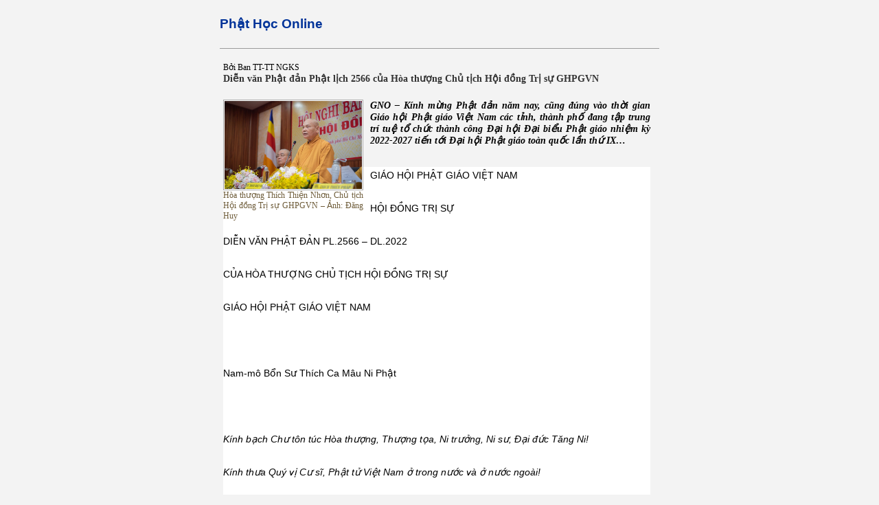

--- FILE ---
content_type: text/html; charset=utf-8
request_url: http://phathoc.net/PrintView.aspx?Language=vi&ID=33C609
body_size: 14706
content:
<!DOCTYPE html PUBLIC "-//W3C//DTD XHTML 1.0 Transitional//EN" "http://www.w3.org/TR/xhtml1/DTD/xhtml1-transitional.dtd">
<html xmlns="http://www.w3.org/1999/xhtml" >
<head id="Head1"><title>
Phật Học - Chùa Long Hưng - Diễn văn Phật đản Phật lịch 2566 của Hòa thượng Chủ tịch Hội đồng Trị sự GHPGVN
</title><link href="Styles/content.css" rel="stylesheet" type="text/css" /><link href="Styles/template.css" rel="stylesheet" type="text/css" /><meta name="Description" content="GNO – Kính mừng Phật đản năm nay, cũng đúng vào thời gian Giáo hội Phật giáo Việt Nam các tỉnh, thành phố đang tập trung trí tuệ tổ chức thành công Đại hội Đại biểu Phật giáo nhiệm kỳ 2022-2027 tiến tới Đại hội Phật giáo toàn quốc lần thứ IX…" /></head>
<body style="background-image:none;">
<form method="post" action="/PrintView.aspx?Language=vi&ID=33C609" id="form1">
<div class="aspNetHidden">

</div>
<div>
<TABLE id="Table1" cellSpacing="0" cellPadding="0" width="640" align="center" border="0">
<TR> <!-- BANNER -->
<TD align="left" style="BORDER-BOTTOM: thin groove" height="70" valign="middle">
<span style="FONT-WEIGHT: bold; FONT-SIZE: 14pt; COLOR: #003399; FONT-FAMILY: Arial, Tahoma">
<span id="Mllabel1">Phật Học Online</span></span>
</TD>
</TR>
<tr>
<td><br>
<div style="MARGIN-RIGHT: 5px">
<div id="divctcHeadline"><SPAN class="ctcHeadlineAbove">Bởi Ban TT-TT NGKS</SPAN><br />
<SPAN class="ctcHeadline" style="font-size: 14px;" id="ZoomContentHeadline">Diễn văn Phật đản Phật lịch 2566 của Hòa thượng Chủ tịch Hội đồng Trị sự GHPGVN</SPAN>
</div>
<div id="ContentOutter1b"><div id="ContentOutter2b"><div id="ContentOutter3b">
<P><TABLE cellSpacing="0" cellPadding="0" border="0" align="left" class="ctcPictureTable"><TR><TD><IMG class="ctcPicture" src="/userimages/2022/05/05/46/ht-thien-nhon-8915.jpg"></IMG></TD></TR><TR><TD><FONT class="ctcPictureNote">Hòa thượng Thích Thiện Nhơn, Chủ tịch Hội đồng Trị sự GHPGVN – Ảnh: Đăng Huy</FONT></TD></TR></TABLE><SPAN class="ctcSummary" style="font-size: 14px;" id="ZoomContentSummary"><div style="box-sizing: border-box;"><strong style="box-sizing: border-box;"><em style="box-sizing: border-box;">GNO – Kính mừng Phật đản năm nay, cũng đúng vào thời gian Giáo hội Phật giáo Việt Nam các tỉnh, thành phố đang tập trung trí tuệ tổ chức thành công Đại hội Đại biểu Phật giáo nhiệm kỳ 2022-2027 tiến tới Đại hội Phật giáo toàn quốc lần thứ IX…</em></strong> <div><strong style="box-sizing: border-box;"><em style="box-sizing: border-box;"><br></em></strong></div></div><div style="box-sizing: border-box;"><div style="box-sizing: border-box; font-family: Verdana, Geneva, sans-serif; font-size: 14px; background-color: rgb(255, 255, 255);"><h4 style="box-sizing: border-box; font-family: &quot;Open Sans&quot;, arial, sans-serif; font-weight: 400; margin: 4px 0px 14px; font-size: 19px; line-height: 29px;"></h4></div><div style="box-sizing: border-box; font-family: Verdana, Geneva, sans-serif; font-size: 14px; background-color: rgb(255, 255, 255);"><div style="box-sizing: border-box;"></div></div></div></SPAN>
</P>
<P><div class="ctcBody" style="font-size: 14px;" id="ZoomContentBody"><div style="box-sizing: border-box; font-family: Verdana, Geneva, sans-serif; font-size: 14px; background-color: rgb(255, 255, 255);"><p style="box-sizing: border-box; margin-top: 0px; line-height: 24px; overflow-wrap: break-word; margin-bottom: 24px;">GIÁO HỘI PHẬT GIÁO VIỆT NAM</p><p style="box-sizing: border-box; margin-top: 0px; line-height: 24px; overflow-wrap: break-word; margin-bottom: 24px;">HỘI ĐỒNG TRỊ SỰ</p><p style="box-sizing: border-box; margin-top: 0px; line-height: 24px; overflow-wrap: break-word; margin-bottom: 24px;">DIỄN VĂN PHẬT ĐẢN PL.2566 – DL.2022</p><p style="box-sizing: border-box; margin-top: 0px; line-height: 24px; overflow-wrap: break-word; margin-bottom: 24px;">CỦA HÒA THƯỢNG CHỦ TỊCH HỘI ĐỒNG TRỊ SỰ</p><p style="box-sizing: border-box; margin-top: 0px; line-height: 24px; overflow-wrap: break-word; margin-bottom: 24px;">GIÁO HỘI PHẬT GIÁO VIỆT NAM</p><p style="box-sizing: border-box; margin-top: 0px; line-height: 24px; overflow-wrap: break-word; margin-bottom: 24px;">&nbsp;</p><p style="box-sizing: border-box; margin-top: 0px; line-height: 24px; overflow-wrap: break-word; margin-bottom: 24px;">Nam-mô Bổn Sư Thích Ca Mâu Ni Phật</p><p style="box-sizing: border-box; margin-top: 0px; line-height: 24px; overflow-wrap: break-word; margin-bottom: 24px;">&nbsp;</p><p style="box-sizing: border-box; margin-top: 0px; line-height: 24px; overflow-wrap: break-word; margin-bottom: 24px;"><em style="box-sizing: border-box;">Kính bạch Chư tôn túc Hòa thượng, Thượng tọa, Ni trưởng, Ni sư, Đại đức Tăng Ni!</em></p><p style="box-sizing: border-box; margin-top: 0px; line-height: 24px; overflow-wrap: break-word; margin-bottom: 24px;"><em style="box-sizing: border-box;">Kính thưa Quý vị Cư sĩ, Phật tử Việt Nam ở trong nước và ở nước ngoài!</em></p><p style="box-sizing: border-box; margin-top: 0px; line-height: 24px; overflow-wrap: break-word; margin-bottom: 24px;">Kính thưa quý liệt vị!</p><p style="box-sizing: border-box; margin-top: 0px; line-height: 24px; overflow-wrap: break-word; margin-bottom: 24px;">Ngược dòng thời gian cách đây 2646 năm, vào ngày trăng tròn tỏ rạng của tháng Vesak thiêng liêng, Đức Phật Thích Ca Mâu Ni đản sinh tại vườn Lâm Tỳ Ni thuộc xứ Ấn Độ cổ đại, nay là Nepal. Đức Phật đản sinh đã trở thành một sự kiện hy hữu của toàn nhân loại. Ngài là “Một chúng sinh duy nhất, một con người phi thường xuất hiện trên thế gian này, vì lợi ích cho số đông, vì hạnh phúc cho số đông, vì lòng bi mẫn, vì sự tốt đẹp, vì lợi ích và hạnh phúc cho chư thiên và loài người”. Trải qua quá trình tu tập chứng nghiệm tâm linh, cũng vào thời khắc trăng tròn Vesak tại Bồ Đề Đạo Tràng Ấn Độ, Ngài đã giác ngộ thành Phật. Trong công cuộc hoằng pháp và độ sinh, Ngài đã để lại cho nhân loại một kho tàng hệ thống tư tưởng giáo lý vô giá về trí tuệ, lòng từ bi, tinh thần bất bạo động, con đường giải thoát khổ đau, hòa hợp và phát triển thông qua giáo lý Bát Chánh Đạo, là bản thể của trung đạo và ba môn vô lậu học Giới Định Tuệ, là con đường độc nhất đưa chúng sinh đến chứng quả Niết bàn và thành Phật.</p><p style="box-sizing: border-box; margin-top: 0px; line-height: 24px; overflow-wrap: break-word; margin-bottom: 24px;">Ngày nay, Đại lễ Phật đản – Vesak đã trở thành lễ hội tôn giáo vì hòa bình của Liên hợp quốc, là đại lễ thiêng liêng của hàng triệu tín đồ trên toàn thế giới. Trong bối cảnh nhân loại đã trải qua hơn 2 năm dịch bệnh Covid-19, cùng với sự đe dọa của biến đổi khí hậu, xung đột và chiến tranh đã cướp đi sinh mạng của hàng triệu con người, thì Phật đản là thời gian để Liên hợp quốc phát đi thông điệp của Đức Phật về hòa bình, lòng khoan dung, về thế giới không chiến tranh mà thay vào đó là tình thương, lòng bi mẫn, phụng sự con người và chúng sinh. Tổng Thư ký Liên hợp quốc đã khẳng định rằng: “Giáo lý của Đức Phật là thông điệp vượt thời gian về sự đoàn kết và phụng sự tha nhân ngày càng trở nên quan trọng hơn bao giờ hết. Nhân ngày Phật đản – Vesak, chúng ta hãy cùng nhau tôn vinh trí tuệ của Đức Phật bằng cách hành động vì người khác trên tinh thần từ bi và hòa hợp, cũng như đổi mới cam kết của chúng ta nhằm xây dựng một thế giới hòa bình”.</p><p style="box-sizing: border-box; margin-top: 0px; line-height: 24px; overflow-wrap: break-word; margin-bottom: 24px;">Kính thưa quý liệt vị!</p><p style="box-sizing: border-box; margin-top: 0px; line-height: 24px; overflow-wrap: break-word; margin-bottom: 24px;">Mỗi độ hoa sen nở rộ khắp các miền quê trên đất nước Việt Nam thân yêu của chúng ta, cũng là thời gian Tăng Ni và Phật tử Việt Nam lại hân hoan cùng với Phật giáo đồ trên thế giới đón mừng ngày khánh đản của Đức Bổn Sư Thích Ca Mâu Ni. Năm Phật lịch 2566, Phật đản năm nay trở về trong niềm vui chung của nhân dân cả nước, trước tình hình dịch bệnh Covid-19 được kiểm soát. Cuộc sống trở lại bình thường, kinh tế xã hội đang trên đà hồi phục phát triển nhanh và bền vững, đời sống văn hóa, sinh hoạt tâm linh mang lại sự phấn khởi, tươi vui cho tất cả mọi người như Kinh Pháp Cú có dạy:</p><p style="box-sizing: border-box; margin-top: 0px; line-height: 24px; overflow-wrap: break-word; margin-bottom: 24px;"><em style="box-sizing: border-box;">Vui thay Chư Phật ra đời</em></p><p style="box-sizing: border-box; margin-top: 0px; line-height: 24px; overflow-wrap: break-word; margin-bottom: 24px;"><em style="box-sizing: border-box;">vui thay giáo Pháp khắp nơi hoằng truyền</em></p><p style="box-sizing: border-box; margin-top: 0px; line-height: 24px; overflow-wrap: break-word; margin-bottom: 24px;"><em style="box-sizing: border-box;">vui thay Tăng chúng đoàn viên</em></p><p style="box-sizing: border-box; margin-top: 0px; line-height: 24px; overflow-wrap: break-word; margin-bottom: 24px;"><em style="box-sizing: border-box;">vui thay bốn chúng kết duyên tu hành</em></p><p style="box-sizing: border-box; margin-top: 0px; line-height: 24px; overflow-wrap: break-word; margin-bottom: 24px;">Kính mừng Phật đản năm nay, cũng đúng vào thời gian Giáo hội Phật giáo Việt Nam các tỉnh, thành phố đang tập trung trí tuệ tổ chức thành công Đại hội Đại biểu Phật giáo nhiệm kỳ 2022 – 2027 tiến tới Đại hội Phật giáo toàn quốc lần thứ IX sẽ được tổ chức vào tháng 11-2022 tại Thủ đô Hà Nội. Để mọi Phật sự được thành tựu, mỗi Tăng Ni cần khắc ghi và thực hành lời dạy của Đức Phật về giáo lý&nbsp;<em style="box-sizing: border-box;">Tứ nhiếp pháp</em>: “Bố thí, là bằng tâm thanh tịnh nhằm giúp đỡ những người có hoàn cảnh khó khăn sau đại dịch Covid-19. Ái ngữ là dùng lời từ hòa hướng dẫn mọi người an trú vào pháp thiện. Lợi hành là làm lợi ích cho mọi người và xã hội. Đồng sự là hòa hợp dấn thân phục vụ để khuyến hóa mọi người phát tâm tu tập theo thiện pháp, hướng đến Nhất thiết trí – thành Phật”. Đây chính là con đường dẫn đến sự thành công của mọi công tác Phật sự. Đó cũng chính là con đường để giữ gìn sự đoàn kết nhất trí trong Giáo hội. Đồng thời là điều kiện quan trọng quyết định sự thanh tịnh, hòa hợp và thành công của Đại hội trên tinh thần Kỷ cương Trách nhiệm Đoàn kết và Phát triển.</p><p style="box-sizing: border-box; margin-top: 0px; line-height: 24px; overflow-wrap: break-word; margin-bottom: 24px;">Trong niềm hoan hỷ vô biên, kính chúc Chư tôn đức Tăng Ni, Quý Cư sĩ, và đồng bào Phật tử Việt Nam ở trong nước và ở nước ngoài một mùa Phật đản an lạc, vô lượng cát tường, thành tựu viên mãn các Phật sự lợi đạo ích đời, trong tinh thần xương minh Đạo Pháp, phụng sự chúng sinh là thiết thực cúng dường Đức Phật nhân ngày Đại lễ Phật đản – Vesak năm nay.</p><p style="box-sizing: border-box; margin-top: 0px; line-height: 24px; overflow-wrap: break-word; margin-bottom: 24px;">Nam-mô Bổn Sư Thích Ca Mâu Ni Phật tác đại chứng minh!</p></div><p style="box-sizing: border-box; margin-top: 0px; font-family: Verdana, Geneva, sans-serif; font-size: 14px; line-height: 24px; overflow-wrap: break-word; margin-bottom: 24px; background-color: rgb(255, 255, 255);"><br></p></div>
</P>
<P class="ctcSource"><div style="box-sizing: border-box; font-family: Verdana, Geneva, sans-serif; font-size: 14px; background-color: rgb(255, 255, 255);"><strong style="box-sizing: border-box;">BÁO GIÁC NGỘ</strong></div><div style="box-sizing: border-box; font-family: Verdana, Geneva, sans-serif; font-size: 14px; background-color: rgb(255, 255, 255);"></div><div style="box-sizing: border-box; font-family: Verdana, Geneva, sans-serif; font-size: 14px; background-color: rgb(255, 255, 255);"><strong style="box-sizing: border-box;">—–oo0oo—–</strong> </div></P>
<div id="ContentFooter">
</div>
</div></div></div>
<script language="javascript" type="text/javascript"> var text=document.getElementById("ZoomContentBody").style.fontSize; var Zoom=(text.replace("px","")==8)?12:text.replace("px",""); function TextZoom(Step) { if(Zoom>30 || Zoom<8) Zoom=12; if(Step==1) Zoom++; else Zoom--;var headline=document.getElementById("ZoomContentHeadline"); if (headline!=null) headline.style.fontSize=Zoom+"px";var summary = document.getElementById("ZoomContentSummary"); if (summary!=null) summary.style.fontSize=Zoom+"px";var oppion = document.getElementById("ZoomContentOpinion"); if (oppion!=null) oppion.style.fontSize=Zoom+"px";document.getElementById("ZoomContentBody").style.fontSize=Zoom+"px";  }</script>
</div>
</td>
</tr>
<tr>
<TD style="FONT-SIZE: 8pt; FONT-FAMILY: Arial">
<hr>
©&nbsp;2008
<span id="lblCopyright">-2026</span>
&nbsp;<span id="Mllabel2">Phật Học Online</span> | <a href="/">Homepage</a>
</TD>
</tr>
</TABLE>    
</div>
<div class="aspNetHidden">
<input type="hidden" name="__VIEWSTATEGENERATOR" id="__VIEWSTATEGENERATOR" value="B321568E" />
</div><input type="hidden" name="__VIEWSTATE" id="__VIEWSTATE" value="/wEPDwUKMTk5NzU2NTc0NA9kFgICAw9kFgICBQ8PFgIeBFRleHQFBS0yMDI2ZGRkVU/R13Z2x18c3OtzrE9FNv0zPcngFPycfXx/YB0nmSM=" /></form>
</body>
</html>

--- FILE ---
content_type: text/css
request_url: http://phathoc.net/Styles/content.css
body_size: 16716
content:
H1
{
    margin-bottom: 1px;
    color: #004a8f;
}

p 
{
   margin-top: 0px;
   padding:0px;
}

.ctcHeadline
{
    font-weight: bold;
    color: #333333;
    float: left;
    width: 100%;
}
.ctsSummaryContent
{
    
}
.ctcSummary
{
    font-weight: bold;
    color: #000000;
    text-align: justify;
    width: 100%;
    text-align: justify;
    font-size: 13px;
}
.ctcBody
{
	color:#000000;
	text-align: justify;
	width: 100%;
	
}
.ctcSource
{
    font-weight: bold;
    text-align: right;
    clear:both;
    margin-right:10px;
}
.ctcTagLine {
	FONT-SIZE: 9pt; FONT-STYLE: italic; TEXT-ALIGN: right; 
}
.ctcPictureTable
{
	border: 0;
	width: 200px;
	margin-right: 10px;
	margin-bottom: 5px;
}
.ctcPicture
{
	border: 0;
	width: 200px;
	border: solid 1px #aaaaaa;
    padding: 1px 1px 1px 1px;
    background-color:#ffffff;
}
.ctcPage
{
    text-align: right;
    font-family: tahoma;
}
.ctcPage a
{
    color: #333333;
    font-weight: bold;
}
.ctcPage a:hover
{
    color: #650101;
    font-weight: bold;
}
.ctcPictureNote 
{
	color: #6d5b38; 
}
#ctFontSize
{
    float: right;
    width: 120px;
    color: #676767;
    
    text-align: right;
    font-weight: normal;
    margin-top: 5px;
}
.ctDateTime
{
    font-size: 8pt;
    color: #676767;
}
.divHeadline
{
    color: #676767;
    font-weight: bold;
    height: 32px;
    line-height: 16px;
    margin-bottom: 0;
    overflow: hidden;
}
.divHeadline a, .divHeadline a:visited
{
    font-weight: bold;
    color: #333333;
    margin-bottom: 0px;
}
.divHeadline a:hover
{
    font-weight: bold;
    color: #800101;
    margin-bottom: 0px;
}
.divHeadline:hover
{
	color: #800101;
}
.ctsHeadlineList
{
    width: 98%;
    margin: 10px 5px 5px 10px;
}
.ctsHeadlineList ul
{
    list-style-type: none;
}
.ctsNextHeadlines
{
    font-weight: bold;
    color: #650101;
    width: 98%;
    margin: 10px 5px 10px 5px;
}

.ctsSummary
{
    color: #30302f;    
}
.ctsSummary .smr
{
    height: 130px;
    line-height: 16px;
    overflow: hidden;
}
.ctsSummaryCellLeft
{
    float: left;
    margin-bottom: 20px;
    text-align: justify;
    width:305px;
    margin-right:15px;
}
.ctsSummaryCellRight
{
    float: left;
    margin-bottom: 20px;
    text-align: justify;
     width:305px;
}
.ctMore
{
	float:right;	
	border: 0px;	
	margin-top: 2px;
	margin-right: 10px;
}

.ctsSummaryCellLeft .ctsPictureOutter
{
    float: left;
    width: 100px;
    padding: 2px;
    background-color: #ffffff;
    margin-right: 10px;
    margin-top: 1px;
    margin-bottom: 1px;
    border: 1px solid #DEDBDB;   
}
.ctsSummaryCellRight .ctsPictureOutter
{
    float: right;
    width: 100px;
    padding: 2px;
    background-color: #ffffff;
    margin-left: 10px;
    margin-top: 1px;
    margin-bottom: 1px;
    border: 1px solid #DEDBDB;
}
.ctsSummaryCellLeft .ctbPicture-bookOutter
{
    float: left;    
    margin-right:5px; 
}
.ctsSummaryCellRight .ctbPicture-bookOutter
{
    float: right;
    margin-left:5px;
}

.ctsPicture
{
    float: left;
    width: 100px;
    height: 75px;
    overflow: hidden;
    text-align: center;
    background-color: #fcfcfc;
}

.ctsPicture img
{
	height: 75px;	
	border: 0;
}

.ctsHealineList {
  font: bold 12px arial,verdana,tahoma;
  color: #554C00;
  width:100%;
  float:left;
}

.ctsHealineList ul li
{
  font: bold 12px arial,verdana,tahoma;
  color: #554C00;
  margin-top: 1px;
  float:left;
  width:100%;
}

.ctsHealineList ul li a{
  color: #554C00;
  float:left;
  width:100%;
  text-decoration:none;
}

.ctsHealineList ul li a:hover
{
  color: #EFC502;
  text-decoration:none;
}

.ctrHeadline
{
    margin-bottom: 5px;
}

.ctrHeadline a{
	FONT-WEIGHT: bold; COLOR:#554C00; margin-bottom:5px;
}
.ctrHeadline a:hover
{
	color: #EFC502;
}

.ctrPictureOutter
{
	float: left;
	width: 165px;
	border: solid 1px #f0c326;
    padding: 1px 1px 1px 1px;
    background-color:#ffffff;    
}

.ctrPicture
{
	float: left;
	width: 165px;
	overflow: hidden; 
    text-align:center;  
    background-color:#fcfceb;
}

.ctrPicture img
{
	height: 124px;	
	border: 0;
}

.ctrSummary
{
	color: #30302f;
}

.ctrSummaryCell {
    width:159px;
    float:left;
    background-color:#fff7c9;
    vertical-align:middle;
    padding: 5px;
    overflow:hidden;
}


.ctrlHeadline a {
	FONT-WEIGHT: normal; COLOR:#554C00; margin-bottom:0px;
}
.ctrlHeadline a:hover
{
	color: #EFC502;
}

.ctrlPictureOutter
{
	float: left;
	width: 56px;
	border: solid 1px #f0c326;
    padding: 1px 1px 1px 1px;
    background-color:#ffffff;
    margin-right: 5px;
    margin-top: 1px;
	margin-bottom: 1px;
}

.ctrlPicture
{
	float: left;
	width: 56px;
	height: 42px;
	overflow: hidden; 
    text-align:center;
    background-color:#fcfceb;
}

.ctrlPicture img
{
	height: 42px;	
	border: 0;
}

.ctrlSummaryCell {
    margin-top:1px;
    width:159px;
    float:left;
    background-color:#f4f4e1;
    padding: 5px;
    vertical-align:middle;
}


.ctpSummary
{
	font-weight: bold;
	color: #325544;
	text-align: center;
	padding-left: 3px;
}

.cthHeadline
{
	width:100%;
	float:left;
	margin-top:5px;
	margin-bottom:5px;
	 
}

.cthHeadline a
{
	font-weight: bold;
	color: #554C00;
	 
	text-decoration: none;
}

.cthHeadline a:hover
{
	font-weight: bold;
	color: #EFC502;
	 
	text-decoration: none;
}

.cthSummaryCell {
    margin-bottom:15px;
    width:100%;
    float:left;
}

.cthSummary 
{
    color:#30302f;
	width:100%;
	float:left;
}

.cthPictureOutter
{
	float:left;
	width: 276px;
	border: solid 1px #f0c326;
    padding: 1px 1px 1px 1px;
}

.cthPicture
{
	width: 276px;
	height: 207px;
    float:left;
    text-align:center;
    overflow:hidden;
}

.cthPicture img
{
	border: 0;
	height: 207px;
}

.ctlHeadline, .ctlHeadline:link, .ctlHeadline:visited, .ctlHeadline:active
{
    color: #696969;
    font-size: 12px;
    font-weight: normal;
    text-decoration: none;
}

.ctlHealine:hover{
  color: #333333;
  text-decoration:none;
}

.ctlFooter
{
    color: #660000;
    vertical-align: middle;
    line-height: 19px;
    text-decoration: none;
    font-size: 11px;
}
.ctlFooter a:link, .ctlFooter a:visited, .ctlFooter a:active
{
    color: #333333;
    text-decoration: none;
}

.ctlFooter a:hover
{
	text-decoration:none;
	color: #660000;
}

.ctbPictureOutter
{
	float: right;
	width: 100px;
	border: solid 1px #f0c326;
    padding: 1px 1px 1px 1px;
    background-color:#ffffff;
    margin-left: 5px;
    margin-top: 1px;
	margin-bottom: 1px;
}

.ctbPicture
{
	float: right;
	width: 100px;
	height: 75px;
	overflow: hidden; 
    text-align:center;
    background-color:#fcfceb;
}

.ctbPicture img
{
	height: 75px;	
	border: 0;
}

.ctbPicture-book img
{
    margin-left: 1px;
    margin-top: 6px;
}
.ctbPicture-book
{
    background-position: left top;
    background-image: url('/Home/images/Bg-Sach.png');
    background-repeat: no-repeat;
    height:140px;
    width:110px;
    overflow:hidden;
}

.ctbHeadline, .ctbHeadline:link, .ctbHeadline:active, .ctbHeadline:visited
{	
	color: #554C00;
	line-height: 22px;
    font: normal 9pt Tahoma, Arial, sans-serif;
}

.ctbHeadline:hover
{
	color: #EFC502;
}

.ctbSummary
{
	font-weight: normal;
	color: #ffffff;
    text-decoration: none;
}

.ctbSummary:link, .ctbSummary:active, .ctbSummary:visited
{
	font-weight: normal;
	color: #ffffff;
    text-decoration: none;
}

.ctbSummary:hover
{
	color: #ffffff;
	text-decoration: none;
}


.ctbBriefPicture /*Brieft Show For Contents*/
{
   	float: left;
	border: solid 1px #aaaaaa; /*#FE9901;*/
    padding: 1px 1px 1px 1px;

}
.ctbContentBriefColTable
{
	
}
.ctbContentBriefColCell
{
	padding: 2px 0px 0px 0px;
	vertical-align:middle;
	width: 100%;
	margin-top: 3px;
}

.ctlbCell
{
    width: 300px;
    vertical-align:middle;
}

.ctlbPictureOutter
{
	float: left;
	width: 80px;
	border: solid 1px #f0c326;
    padding: 1px 1px 1px 1px;
    background-color:#ffffff;
    margin-right: 5px;
    margin-top: 0px;
	margin-bottom: 0px;
	overflow: hidden; 
}

.ctlbPicture
{
	float: right;
	height: 60px;
	overflow: hidden; 
    text-align:center;
    background-color:#fcfceb;
}

.ctlbPicture img
{
	height: 60px;	
	border: 0;
}


.ctlbHeadline, .ctlbHeadline:link, .ctlbHeadline:active, .ctlbHeadline:visited
{	
	color: #554C00;
	line-height: 22px;
    vertical-align:middle;
}

.ctlbHeadline:hover
{
	color: #EFC502;
}

.ctlbContentBriefColCell
{
	padding: 0px 0px 5px 0px;
	vertical-align:middle;
}


.Download, .Download:link, .Download:visited
{
	color: #004a8f;
	text-decoration: none;
}

.Download:hover
{
	color: #004a8f;
	text-decoration: underline;
}

.hpHeadSummary
{
	padding: 0px 0px 0px 0px;
}
.hpContentBriefRow
{
	background-color:#e9f3fa;
	border: solid 1px #5eaedc; /*#008cdc;*/
	padding: 5px 5px 5px 5px;
}

.LastedNewsTable
{
	margin-top: 0px;
	background-color: #ffffff;
}

.LastedNewsHeader,.LastedNewsHeader A
{
	font-weight:bold;
	color:#333333;
}

.LastedNewsSeperator
{
	height:5;
	background-image: url(/home/images/hozdot.gif);
}
.LastedNewsCell
{
	padding-right: 0px;
	padding-left: 0px;
	padding-bottom: 0px;
	padding-top: 5px;
}
.LastedNewsItem, .LastedNewsItem A
{
	font-size: 9pt;
	color: #333333; /*#3264b4;*/
	
}

.LastedNewsItem A:Hover
{
	text-decoration: underline;
}

.LastedNewsDate
{
	font-size: 8pt;
	color: #333333; /*#3264b4;*/
	font-weight:bold;
	padding-right: 0px;
	padding-left: 0px;
	padding-bottom: 0px;
	padding-top: 5px;
}
.MemberHeader
{
	  background-color: #f2f3fb; /*#b4d5f5*/
}

.MainTable
{
	padding: 0px 0px 5px 0px;
}


.HomeTable
{
	border-right: darkgray 2px dotted;
}
.ctbHeadlineIntro
{
	color: #e4494b;
	font-weight: bold;
	font-size: 12pt;
	margin-left: 5px;
}
.About
{
	color: #063386;
	font-weight: bold;
	line-height: 22px;
}

#divctcHeadline
{
    color: #000000;
    float: left;
    margin: 5px;
    width:98%;
}

#divctcSummary {
	FONT-WEIGHT: normal; COLOR: #000000; text-align: justify; width: 100%; text-align:justify; 
}
#divctcBody
{
	color: #000000;
	text-align: justify;
	width: 100%;
	
}
#divctcDateTime
{
    color: #666666;
    width: 200px;
    float: left;
    font-weight: normal;
    margin-top: 5px;
    font-size: 11px;
}


#ContentOutter1
{
    position:relative;
    top:0;
    left: 0;
    padding-top: 10px;	
    float:left;
    width:100%;
    /*
    width: 629px;
    height: 350px;
    z-index:16;
    overflow:hidden;
    */
}

#ContentOutter2
{
    position:relative;
    top: 0;
    left: 0;
    float: left;
    width:100%;
    /*
    width: 629px;
    height: 367px;
    z-index:16;
    overflow:scroll;
    */
}

#ContentOutter3
{
    position:relative;
    top: 0;
    left: 0;
    padding-left:0;
    float:left;
    width:100%;
}
#ContentOutter3 hr
{
    clear:both;
    border:0px;
    width:100%;
}

#ContentOutter1b
{
    position:relative;
    top: 0;
    left: 0;
    float:left;
    width:98%;
    margin:5px;
    /*
    width: 629px; 
    height: 330px;
    z-index:16;
    overflow:hidden;
    */
}

#ContentOutter2b
{
    position:relative;
    top: 0;
    left: 0;
    float: left;
    width:100%;
    /*
    width: 629px; 
    height: 347px;
    z-index:16;
    overflow:scroll;
    */
}

#ContentOutter3b
{
    position:relative;
    top: 0;
    left: 0;
    padding-left:0;
    float:left;
    width:100%;
    text-align:justify;
    /*
    width: 599px;
    height: auto;
    min-height:327px;
    z-index:16;
    overflow: hidden;
    */
}

#ContentOutter1Search
{
    position: relative;
    top: 10px;
    left: 0;
    float:left;
    width:100%;
    /*
    width: 629px; 
    height: 330px;
    z-index:16;
    overflow:hidden;
    */
}

#ContentOutter2Search
{
    position:relative;
    top: 0;
    left: 0;
    float: left;
    width:100%;
    /*
    width: 629px; 
    height: 347px;
    z-index:16;
    overflow:scroll;
    */
}

#ContentOutter3Search
{
    position:relative;
    top: 0;
    left: 0;
    padding-left:0;
    float:left;
    width:100%;
    /*
    width: 599px;
    height: auto;
    min-height:327px;
    z-index:16;
    overflow: hidden;
    */
}
#ContentTopOutter
{
    position: relative;
    top: 0px;
    left: 0;
    float:left;
    width: 100%; 
    z-index:16;
}
#SearchPaging
{
    position:relative;
    top: 0;
    left: 0;
    padding-left:0;
    margin-top:30px;
    float:left;
    width: 100%;
}

#ContentLeftCol
{
    position: relative;
    float:left;
    top:20;
    left:0px;
    padding-left:0px;
    width: 680px;
    font-weight: normal;
	
}

#ContentRightCol
{
    position:relative;
    top:0px;
    float: right;
    width: 240px;
    font-weight: normal;	
	color:Black;  
	min-height: 200px;
}


#ContentFooter
{
    width: 98%;
    float:left;      
}

#ContentFooterLeft
{
    width: 480px;
    float:left;   
}
#ContentFooterRight
{
    width: 120px;
    float:right;   
}

.WidthFull
{
    width:100%;
}
.FeedBackTextBox1, .FeedBackTextBox2
{
    width:99%;
}
.IntroAdPictureOutter
{
	float: left;
	width: 169px;
	/*
	border: solid 1px #f0c326;
    padding: 1px 1px 1px 1px;
    background-color:#ffffff;
    */
    margin-top: 2px;
	margin-bottom: 0px;
}

.IntroAdPicture
{
	float: left;
	width: 168px;
	height: 236px;
	overflow: hidden; 
    text-align:center;
}

.IntroAdPicture img
{
	height: 236px;	
	border: 0;
}

.NewsContent
{
    font-weight: normal;
    line-height: 20px;
    text-decoration: none;
    color: #383736;
}
.NewsContent ul li a
{
    font-weight: normal;
    line-height: 20px;
    text-decoration: none;
    color: #383736;    
}
.NewsContent ul li a:hover
{
    font-weight: normal;
    line-height: 20px;
    color: #000000;
    text-decoration: underline;
}
.NewsContent ul
{
    color: #637384;
    font-weight: normal;
    list-style-type: square;
    list-style-position: outside;    
}
.ctsHeadline
{
    font-weight: bold;
}
.QuizContent
{    
    margin:0px;
    padding:10px;    
    min-height:1100px;
}
.QuizContent p
{
    font-weight: bold;
}
.QuizContent p span
{
    font-weight: bold;
    font-size: 16px;
}
.PageIndex
{
    border: 1px solid #8F0101;
    float: left;
    width: 200px;    
    padding: 10px;
    margin-bottom: 10px;
    margin-right: 10px;
    background-color: #E3E0E0;
}
.PageIndex ul
{
    padding: 5px 10px 0px 0px;
    list-style-type: none;    
}
.PageIndex ul li
{
    background-position: 0px 6px;
    padding-left: 20px;
    padding-top: 3px;
    padding-bottom: 3px;
    clear: both;
    background-image: url(/Home/images/book_icon.gif);
    background-repeat: no-repeat;
    text-align: left;
    color: #000;
}

.PageIndex ul li
{
    border: 0px;
}
.PageIndex ul li a
{
    line-height: 18px;
    color: #012863;
    font-family: verdana;
    font-size: 12px;
}
.PageIndex ul li a:hover
{
    line-height: 18px;
    color: #650101;
}
.isTitleBook
{
    color: #650101 !Important;
    font-weight: bold;
}
.BookIndex
{
    color: #650101;
    font-weight: bold;
    padding-top:5px;
}
.BookImage img
{
    margin-left: 1px;
    margin-top: 6px;
}
.BookImage
{
    background-position: left top;
    background-image: url('/Home/images/Bg-Sach.png');
    background-repeat: no-repeat;
    height:140px;
    width:110px;
    overflow:hidden;
    margin-left: 45px;
}

.ctlPage
{
    display:block;    
}
.ctlPage ul
{
    padding: 5px 10px 0px 0px;
    list-style-type: none;
}
.ctlPage ul li
{    
    border: 1px solid #CCCCCC;
    text-align: left;
    float: left;
    margin:5px; 
    padding: 3px;
    height:15px;
    text-align:center;
}

.ctlPage ul .current
{
    background-color: #FF6666;
    border: 1px solid #750000;
    color: #000000;
}
.ctlPage ul li a
{
    color: #000000;
}
.ctlPage ul li a:hover
{
    color: #800000;
}
#ContentFeedback
{
    width:400px;    
    padding-left:110px;
}

--- FILE ---
content_type: text/css
request_url: http://phathoc.net/Styles/template.css
body_size: 49298
content:
body
{
    background-position: center top;
    font-weight: normal;
    font-size: 12px;
    text-transform: none;
    color: #000000;
    background-image: url(/Home/images/background.jpg);
    font-style: normal;
    font-family: Tahoma, Verdana;
    font-variant: normal;
    margin: 0px 0px 0px 0px;
    background-repeat: repeat;
    background-color: #f3f3f3;
}
#Counter
{
    display: none;
}
#TopBarText
{
    color: #660000;
    font-weight: bold;
    font-size: 13px;
    background-image: url(/Home/images/bgheader.jpg);
    background-repeat: repeat-x;
    line-height: 35px;
    padding: 0px 0px 0px 10px;
    text-transform: uppercase;
}
#TopBarText a, #TopBarText a:visited
{
    color: #660000;
    text-decoration: none;
    font-weight: bold;
    text-transform: uppercase;
    font-size: 13px;
}

#TopBarText a:hover
{
    color: #333333;
    text-decoration: none;
    font-weight: bold;
    text-transform: uppercase;
    font-size: 13px;
}

#bodyLCalendar
{
    float: left;
    position: relative;
    margin: 5px 0 0 0;
    width: 190px;
}
#calTitle
{
    padding: 6px 10px;
    font: bold 13px Verdana;
    color: #b38c03;
    background: #CCC9BA;
}

#calBody
{
    padding: 1px;
    color: #FFFFFF;
}

#mainBody
{
    margin: auto;
    overflow: hidden;
    width: 100%;
}
#mainContainer
{
    margin: auto;
    overflow: hidden;
    width: 1000px;
    background-color: White;
    padding-bottom: 4px;
}
#headerContainer
{
    width: 1000px;
    height: 242px;
    margin: 0px 0px 0px 0px;
}
.intro
{
    background-position: right;
    width: 1000px;
    height: 200px;
    background-image: url(/Home/images/phathoc.jpg);
    background-repeat: no-repeat;
    position: relative;
    overflow:hidden;
}
#menudate
{
    float: right;
    color: #FFFFCC;
    margin-right: 10px;
    line-height: 31px;
}
.menu
{
    width: 1000px;
    height: 102px;
    float: left;
    overflow: hidden;
    background-repeat: repeat-x;
    background-image: url(/Home/images/menu_bg.jpg);
}
a, a:visited
{
    text-decoration: none;
    color: #676767;
}
a:Hover
{
    text-decoration: none;
    color: #650101;
}
#bodyContainer
{
    width: 940px;
    background-color: White;
    background-position: left top;
    background-repeat: repeat-x;
    margin: 30px 30px -1px 30px;
}
#footer
{
    margin: auto;
    overflow: hidden;
    width: 1080px;
    height: 260px;
    background-position: center top;
    color: Black;
    background-image: url(/Home/images/bgfooter.jpg);
    background-repeat: no-repeat;
    position:relative;
}
.left
{
    width: 630px;
    float: left;
    overflow: hidden;
}
.right
{
    width: 295px;
    float: right;
}
.hotnews
{
    border: 1px solid #dedbdb;
    width: 625px;
    float: left;
    clear:both;
}
.hotnews_l
{
    width: 280px;
    height: 210px;
    text-align: center;
    overflow: hidden;
    border: 0px;
    float: left;
    margin: 5px;
}
.hotnews_l img
{
    border: 0px;
}
.hotnews_r
{
    width: 280px;
    height: 370px;
    float: right;
    margin: 5px;
    _margin: 4px;
    background-color: #F0F0F0;
    overflow: hidden;
}
.hotnews_r .hotnewsHeadline, .hotnews_r .hotnewsHeadline a
{
    background-position: left bottom;
    margin: 10px;
    overflow: hidden;
    text-align: justify;
    display: block;
    line-height: 17px;
    color: #650101;
    font-weight: bold;
    font-size: 14px;
    background-image: url(/Home/images/headlines_bg.gif);
    background-repeat: repeat-x;
    padding-bottom: 5px;
}
.hotnews_r .hotnewsSummary
{
    margin: 0px 5px 5px 5px;
    overflow: hidden;
    text-align: justify;
    height: 67px;
    display: block;
    line-height: 17px;
}

.hotnews_r .more, .hotnews_r .more a, .hotnews_r .more a:hover
{
    float: right;
    color: #650101;
    text-decoration: none;
    margin-bottom: 5px;
}
.hotnews_r ul
{
    list-style-image: url(/Home/images/icon02.gif);
    padding: 0px 10px 0 20px;
    clear: both;
}
.hotnews_r ul li
{
    line-height: 18px;
    margin-bottom: 8px;
}
.hotnews_r ul li a:hover
{
    color: #000000;
}
.hotnews_r ul li a
{
    color: #800101;
}
.forcus
{
    background-position: left top;
    width: 285px;
    border: 1px solid #dedbdb;
    background-image: url(/Home/images/bgheader.jpg);
    background-repeat: repeat-x;
    height: 460px;
    float: left;
}
.forcus .forcusHeader, .forcus .forcusHeader a
{
    color: #660000;
    font-weight: bold;
    font-size: 15px;
    line-height: 35px;
    margin-left: 10px;
}
.forcus ul
{
    list-style-image: none;
    padding: 10px;
    clear: both;
    list-style-type: none;
}
.forcus ul li
{
    padding-top: 5px;
    clear: both;
}
.forcus ul li .image
{
    float: left;
    border: 1px solid #DEDBDB;
    padding: 1px;
    width: 90px;
    height: 69px;
    overflow: hidden;
    text-align: center;
    vertical-align: middle;
    margin-right: 5px;
}
.forcus ul li .image img
{
    border: 0px;
}
.forcus ul li .headline, .forcus ul li .headline a
{
    font-weight: bold;
    font-size: 12px;
    line-height: 18px;
    color: #676767;
}
.forcus ul li .headline a:hover
{
    font-weight: bold;
    font-size: 12px;
    line-height: 18px;
    color: #650101;
}

/*---------------------------------------------highlight---------------------------------------------*/
.highlight
{
    background-position: left top;
    width: 325px;
    border: 1px solid #dedbdb;
    background-image: url(/Home/images/bgheader.jpg);
    background-repeat: repeat-x;
    float: right;
    overflow: hidden;
}

.highlight .topnews
{
    background-color: #eaeaea;
    width: 100%;
    margin-top: 10px;
    padding: 5px;
    float: left;
}
.highlight .topnews .image
{
    float: left;
    padding: 2px;
    width: 90px;
    height: 67px;
    overflow: hidden;
    text-align: center;
    margin-right: 5px;
}
.highlight .topnews .image img
{
    border: 0px;
}
.highlight .topnews .headline, .highlight .topnews .headline a
{
    font-weight: bold;
    font-size: 12px;
    line-height: 18px;
    color: #800101;
    padding-right: 5px;
}

.highlight .highlightHeader, .highlight .highlightHeader a
{
    color: #660000;
    font-weight: bold;
    font-size: 15px;
    line-height: 35px;
    margin-left: 10px;
}
.highlight ul
{
    list-style-image: url(/Home/images/icon02.gif);
    padding: 14px 10px 0 20px;
    clear: both;
}
.highlight ul li
{
    line-height: 20px;
    padding-bottom: 3px;
    padding-bottom: 3px;
    border-bottom-style: solid;
    border-bottom-width: 1px;
    border-bottom-color: #eaeaea;
}

.highlight ul li a
{
    color: #676767;
}
.highlight ul li a:hover
{
    color: #650101;
}
/*----------------------------------------------------------------------------*/

/*---------------------------------------------group---------------------------------------------*/
.group
{
    background-position: left top;
    width: 628px;
    border: 1px solid #dedbdb;
    background-image: url(/Home/images/bggroup1.jpg);
    background-repeat: repeat-x;
    float: right;
    overflow: hidden;
    margin-top: 10px;
    height: 200px;
}
.group .group_l
{
    background-position: right top;
    height: 163px;
    width: 190px;
    background-image: url(/Home/images/bggroup.jpg);
    background-repeat: no-repeat;
    float: left;
}
.group .group_m
{
    background-position: right top;
    height: 163px;
    width: 285px;
    background-image: url(/Home/images/bggroup.jpg);
    background-repeat: no-repeat;
    float: left;
}
.group .group_r
{
    background-position: right top;
    height: 163px;
    width: 150px;
    float: left;
}
.group .group_l .topnews
{
    margin: 20px 9px 5px 9px;
    border: 1px solid #dedbdb;
    width: 170px;
    text-align: center;
    height: 138px;
    overflow: hidden;
}

.group .group_l .topnews .image
{
    padding: 1px;
    width: 170px;
    height: 100px;
    overflow: hidden;
    text-align: center;
}
.group .group_l .topnews .image img
{
    border: 0px;
}
.group .group_l .topnews .headline, .group .group_l .topnews .headline a
{
    font-size: 12px;
    line-height: 18px;
    color: #800101;
}

.group .groupHeader, .group .groupHeader a
{
    color: #660000;
    font-weight: bold;
    font-size: 15px;
    line-height: 37px;
    margin-left: 10px;
}
.group .group_m ul
{
    list-style-image: url(/Home/images/icon02.gif);
    padding: 14px 10px 0 20px;
    clear: both;
}
.group .group_m ul li
{
    line-height: 17px;
    padding-bottom: 3px;
    padding-bottom: 3px;
}

.group .group_m ul li a
{
    color: #800101;
}
.group .group_m ul li a:hover
{
    color: #676767;
}

.group .group_r ul
{
    list-style-image: none;
    padding: 10px 6px 10px 10px;
    clear: both;
    list-style-type: none;
}
.group .group_r ul li
{
    padding-top: 5px;
    clear: both;
    padding-bottom: 5px;
}
.group .group_r ul li .image
{
    float: left;
    border: 1px solid #DEDBDB;
    padding: 1px;
    width: 70px;
    height: 55px;
    overflow: hidden;
    text-align: center;
    vertical-align: middle;
    margin-right: 5px;
}
.group .group_r ul li .image img
{
    border: 0px;
}
.group .group_r ul li .headline, .group .group_r ul li .headline a
{
    font-size: 12px;
    color: #676767;
    height: 55px;
    overflow: hidden;
}
.group .group_r ul li .headline a:hover
{
    font-size: 12px;
    color: #650101;
}
/*----------------------------------------------------------------------------*/
/*---------------------------------------------Media---------------------------------------------*/
.media
{
    background-position: left top;
    width: 293px;
    border: 1px solid #dedbdb;
    background-image: url(/Home/images/bgheader.jpg);
    background-repeat: repeat-x;
    overflow: hidden;
    background-color: #f4f5f7;
    margin-top: 10px;
}

.media .mediaHeader
{
    color: #660000;
    font-size: 13px;
    line-height: 35px;
    margin-left: 10px;
    padding-bottom: 5px;
    float: left;
    font-weight: bold;
    font-family: Tahoma, Helvetica, sans-serif;
    text-transform: uppercase;
}
.media .mediaHeader a
{
    color: #660000;
    font-size: 13px;
    line-height: 35px;
    float: left;
    font-weight: bold;
    font-family: Tahoma, Helvetica, sans-serif;
    text-transform: uppercase;
}
.media .iconvideo
{
    background-image: url(/Home/images/videoicon.jpg);
    background-repeat: no-repeat;
    float: right;
    padding-right: 5px;
    width: 31px;
    height: 26px;
    margin-top: 5px;
}
.media .iconaudio
{
    background-image: url(/Home/images/audioicon.jpg);
    background-repeat: no-repeat;
    float: right;
    padding-right: 5px;
    width: 31px;
    height: 26px;
    margin-top: 5px;
}
.media .iconphoto
{
    background-image: url(/Home/images/photoicon.jpg);
    background-repeat: no-repeat;
    float: right;
    padding-right: 5px;
    width: 31px;
    height: 26px;
    margin-top: 5px;
}
#showAudioPlayer
{
    width: 293px;
    text-align: center;
    padding-top: 5px;
}
#showVideoPlayer
{
    background-color: #FFFFFF;
    width: 293px;
    height: 230px;
    text-align: center;
    padding-top: 5px;
}
#showVideoPlayerContent
{
    background-color: #FFFFFF;
    height: 300px;
    overflow: hidden;
    width: 400px;
}
.PlayerNoteMedia
{
    background-color: #F0F4F7;
    color: #554C00;
    font-family: arial,verdana,tahoma;
    font-size: 12px;
    font-style: normal;
    font-variant: normal;
    font-weight: normal;
    line-height: normal;
    margin: 0;
    padding: 0;
    text-align: left;
    width: 100%;
}
.MediaUL
{
    margin: 0;
    padding: 0;
    clear: both;
}

.MediaUL ul
{
    list-style-type: none;
    margin: 0;
    padding: 0;
}

.MediaUL ul li
{
    background: url(/home/images/row.gif) no-repeat 0px 6px;
    margin: 2px 0 0 7px;
    font: normal 8pt Tahoma, Arial, sans-serif;
    padding-left: 10px;
}

.MediaUL ul li img
{
    vertical-align: middle;
}

.MediaUL ul li a, .MediaUL ul li a:visited
{
    color: #333333;
    text-decoration: none;
    line-height: 18px;
}

.MediaUL ul li a img
{
    border: 0px;
}

.MediaUL ul li a:hover, .MediaUL ul li a.current
{
    color: #ee0807;
}
.PlayerNote
{
    font: normal 12px arial,verdana,tahoma;
    color: #554C00;
    margin: 0;
    width: 252px;
    padding: 0;
    background-color: #f0f4f7;
}
.playlist
{
    clear: both;
    display: inline-block;
}
.playlistHeader
{
    float: left;
    width: 360px;
    line-height: 18px;
}
.mediaheader
{
    float: left;
}
.playlistDownload
{
    float: right;
    width: 20px;
}
.BriefFrameContent
{
    background-color: #FFFFFF;
    border: 1px solid #C1CEDB;
    margin-bottom: 10px;
    padding: 1px 1px 2px;
    width: 397px;
}
#showSlideShow
{
    height: 210px;
    overflow: hidden;
    width: 280px;
    text-align: center;
    padding-top: 5px;
    padding-left: 7px;
    clear: both;
}
.media ul
{
    padding: 5px 10px 0px 0px;
    list-style-type: none;
}
.media ul li
{
    background-position: 10px 5px;
    line-height: 20px;
    padding-left: 20px;
    clear: both;
    background-image: url(/Home/images/icon02.gif);
    background-repeat: no-repeat;
}

.media ul li .headline img
{
    border: 0px;
}
.media ul li .headline
{
    line-height: 18px;
}
.media ul li .headline a
{
    line-height: 18px;
    color: #676767;
    font-size: 11px;
}
.mediaDict
{
    clear: both;
    padding: 5px 10px 5px 10px;
    text-align: center;
}
.mediaDict div
{
    float: left;
    width: 110px;
    color: #660000;
    font-weight: bold;
    line-height: 20px;
    text-align: left;
}
/*----------------------------------------------------------------------------*/
.Weather
{
    background-image: url(/Home/images/bgweather.gif);
    background-position: left -20px;
    background-repeat: repeat-x;
    margin: 5px;
    height: 105px;
    border: 1px solid #dedbdb;
    padding-left: 30px;
    padding-top: 20px;
    overflow: hidden;
    clear: both;
}
.Weather_l
{
    float: left;
    width: 130px;
}
.Weather_r
{
    float: left;
}
.Weather #noidung
{
    padding-top: 10px;
}
.rightBox ul
{
    list-style-image: url(/Home/images/item1.jpg);
    padding: 0px 10px 0 20px;
}
.rightBox ul li
{
    padding-top: 5px;
    margin-bottom: 5px;
    padding-left: 5px;
    list-style-type: none;
    margin-left: 5px;
}
.rightBox ul li:hover a, .rightBox ul li.hover a
{
    color: #650101;
}

h2
{
    line-height: 18px;
    padding: 0px;
    margin: 5px 5px 0px 5px;
    font-size: 14px;
    color: #660000;
    font-weight: bold;
}
h2 a, h2 a:visited
{
    font-size: 13px;
    color: #660000;
    line-height: 18px;
}
h2 a:hover
{
    font-size: 13px;
    color: #676767;
    line-height: 18px;
}
.readmore
{
    padding: 0px;
    margin: 0px;
    line-height: 20px;
    float: right;
}
.readmore a
{
    color: #660000;
}
.readmore a:hover, .readmore a.hover
{
    color: #676767;
}
.product_service
{
    background-color: #f7f0c8;
    width: 272px;
    margin-top: 5px;
    float: left;
    height: 210px;
}
.product_service .col
{
    width: 120px;
    padding: 0px 7px 5px 7px;
    margin-top: 0px;
    float: left;
    background-color: #f7f0c8;
    border-right: 1px solid #FFFFFF;
    height: 172px;
    text-align: left;
    color: #333333;
}
.product_service .col a
{
    line-height: 18px;
    text-align: left;
    font-weight: bold;
    color: #333333;
}
.product_service .col a:hover
{
    color: #EDCA05;
    line-height: 18px;
    text-align: left;
    font-weight: bold;
}
.catTitle1
{
    background-image: url(/Home/images/CatItem1.jpg);
    background-repeat: no-repeat;
    font-size: 11px;
    font-weight: bold;
    line-height: 20px;
    padding: 5px 0 0 32px;
    height: 28px;
    width: 231px;
    text-transform: uppercase;
}

.QCLeft
{
    width: 687px;
    float: left;
    margin-top: 10px;
}
.AdPanel
{
    padding-bottom: 3px;
}
.ctcTitle
{
    width: 100%;
    text-align: left;
    color: #595958;
    font-size: 13px;
    font-weight: bold;
}
.ctcBody
{
    width: 100%;
    text-align: justify;
    color: Black;
}
#price
{
    width: 298px;
    border: 1px solid #c1cedb;
    border-collapse: collapse;
    margin-bottom: 10px;
}
.rightBox
{
    width: 298px;
    border: 1px solid #c1cedb;
    margin: 0px 0 10px 0;
    float: left;
}
.rightBox .title
{
    background-color: #347a29;
    width: 290px;
    height: 18px;
    font-size: 13px;
    font-weight: bold;
    line-height: 18px;
    padding-left: 10px;
    color: #FFFFFF;
}
.rightBox .title a
{
    color: #ffffff;
}
.rightBox .title a:hover
{
    color: #EDCA05;
    text-decoration: none;
}

.catBox
{
    width: 687px;
    float: left;
    overflow: hidden;
    margin: 0px 0 10px 0;
}
.catBoxElement
{
    width: 687px;
    float: left;
    overflow: hidden;
    margin-top: 10px;
}
.catBoxElementL
{
    float: left;
    width: 450px;
    text-align: justify;
}
.catBoxElementL span
{
    line-height: 16px;
}
.catBoxElementL .Headline
{
    color: #347a29;
    font-weight: bold;
    padding-bottom: 5px;
}

.catBoxElementL .Headline a, .catBoxElementL .Headline a:visited
{
    color: #347a29;
    text-decoration: none;
}

.catBoxElementL .Headline a:hover
{
    color: #edca05;
    text-decoration: none;
}

.catBoxElementL .boxImage
{
    float: left;
    margin-right: 10px;
    overflow: hidden;
    border: 1px solid #CCCCCC;
}
.catBoxElementL .boxImageSmall
{
    margin: 2px;
    text-align: center;
    width: 130px;
    overflow: hidden;
}
.catBoxElementL .boxImage A, .catBoxElementL .boxImage A:visited
{
    border: 0px;
    display: block;
}

.catBoxElementL .boxImage A img
{
    border: 0px none;
    clear: both;
}

.catBoxElementR
{
    float: right;
    width: 220px;
}
.catBoxElementR ul
{
    list-style-image: url(/Home/images/item3.jpg);
    padding: 0px 10px 0 15px;
}
.catBoxElementR ul li
{
    line-height: 20px;
}
.catTitle
{
    background-image: url(/Home/images/CatItem.jpg);
    background-repeat: no-repeat;
    font-size: 11px;
    font-weight: bold;
    line-height: 20px;
    padding: 5px 0 0 25px;
    height: 28px;
    float: left;
    text-transform: uppercase;
}
.catTitle a
{
    color: #347a29;
    text-decoration: none;
}

.catTitle a:hover
{
    color: #EDCA05;
    text-decoration: none;
}

.groupList
{
    text-align: right;
    float: right;
    padding: 7px 0px 5px 0px;
}
.groupList ul
{
    color: #347a29;
    display: inline;
    padding: 10px 0px 0px 0px;
    margin: 0px;
    clear: both;
}
.groupList ul li
{
    line-height: 15px;
    display: inline;
}
.groupList ul li a
{
    color: #347a29;
}
.groupList ul li a:hover
{
    color: #EDCA05;
}

.TopImageProduct
{
    border: 0px;
    width: 118px;
    height: 94px;
    overflow: hidden;
    text-align: center;
}
.TopImageProduct img
{
    border: 0px;
}
.library
{
    background-position: top;
    border: 1px solid #dad9d9;
    width: 684px;
    background-image: url(/Home/images/librarybg.jpg);
    background-repeat: repeat-x;
    float: left;
    margin-top: 10px;
    padding-bottom: 10px;
}
.library .libraryul
{
    list-style-type: none;
    width: 100%;
    clear: both;
    padding: 0px 0px 10px 0px;
    margin: 0px 0px 0px 0px;
}
.library .libraryul li
{
    display: inline;
    width: 32%;
    padding-left: 7px;
    float: left;
}
.ImageLibraryOut
{
    border: 1px solid #C0C0C0;
    float: left;
    padding: 1px;
    text-align: center;
    margin-right: 5px;
}
.ImageLibrary
{
    width: 67px;
    overflow: hidden;
    background-color: #FFFFFF;
}
.ImageLibrary img
{
    border-width: 0px;
    border-color: inherit;
}
.HeadlineLibrary
{
    color: #333333;
}
.Copyright
{
    float: left;
    margin-top:7px;
}
.CopyrightText
{
    color: #000;
    padding-top: 0px;
    line-height:20px;
}
.FooterInfo
{
    color: #000;
    padding-top: 0px;
    line-height:20px;
}
.FooterInfo a
{
    font-weight: bold;
    color: #800000;
}
.DesignedBy
{    
    height: 33px;
    text-align: right;
    width: 150px;
    padding-top: 20px;
    padding-right: 12px;
    position:absolute;
    bottom:50px;
    right:45px;
}
.Source
{
    font-family: tahoma;
    font-size: 11px;
    font-style: italic;
    margin-left: 5px;
    margin-bottom: 5px;
}
.clear
{
    clear: both;
}
.menuList
{
    list-style-type: none;
}

.menuList li
{
    padding: 5px 10px 5px 20px;
    background-position: left center;
    background-image: url(/Home/images/icon02.gif);
    background-repeat: no-repeat;
}
.menuList li a
{
    color: #333333;
}
.menuList li a:hover, .menuList li a:active
{
    color: #650101;
}
.QCBanner
{
    width: 480px;
    height: 85px;
    float: left;
    padding-top: 10px;
}
.Logo
{
    float: left;
}
.BannerRight
{
    padding-top: 10px;
    padding-right: 5px;
    float: right;
    width: 200px;
}
.BannerRight ul
{
    list-style-type: none;
    display: inline;
    float: right;
}
.BannerRight ul li
{
    border-right-style: solid;
    border-right-width: 1px;
    border-right-color: #CCCCCC;
    display: inline;
    padding: 0px 5px 0px 5px;
    font-size: 11px;
    line-height: 15px;
    margin-bottom: 5px;
    margin-top: 5px;
}
.BannerRight ul li a
{
    text-decoration: none;
    color: #333333;
}
.BannerRight ul li a:hover
{
    text-decoration: none;
    color: #FFFFFF;
}
.Forcus
{
    padding: 5px;
    width: 139px;
    float: left;
    overflow: hidden;
}
.ForcusOut
{
    border: 1px solid #CCCCCC;
    text-align: center;
    float: left;
    margin-right: 5px;
    padding: 1px;
}
.ForcusIn
{
    border: 0px;
    width: 60px;
    overflow: hidden;
}
.ForcusIn img
{
    border: 0px;
}
.ForcusHeadline
{
    text-align: left;
}
.clearLine
{
    clear: both;
    border-top-style: solid;
    border-top-width: 1px;
    border-top-color: #CCCCCC;
}
.Timer
{
    border-style: none;
    width: 160px;
    color: rgb(51, 51, 51);
    position: relative;
    background-color: transparent;
    padding-top: 5px;
    font-family: tahoma;
    font-size: 11px;
}
.tbl-exch tr.odd
{
    -moz-background-clip: border;
    -moz-background-inline-policy: continuous;
    -moz-background-origin: padding;
    background: #EDF7ED none repeat scroll 0 0;
}
.tbl-exch tr, .tbl-exch tr.even
{
    -moz-background-clip: border;
    -moz-background-inline-policy: continuous;
    -moz-background-origin: padding;
    background: #FFFFFF none repeat scroll 0 0;
}
.tbl-exch th, .tbl-exch td.code
{
    color: #666666;
    font-weight: bold;
    vertical-align: top;
}
.tbl-exch td
{
    color: #333333;
}

.tbl-exch th, .tbl-exch td
{
    padding: 4px 2px;
    text-align: center;
}
global.css .tbl-exch th, .tbl-exch td.code
{
    color: #666666;
    font-weight: bold;
    vertical-align: top;
}
.someclass
{
    background-image: none;
}
.TickerWelcome
{
    text-align: left;
    word-spacing: normal;
    letter-spacing: normal;
    width: 100%;
}

.blockmenu
{
    margin: 0px 0px 5px 0px;
    float: left;
    width: 960px;
    color: #EDCA05;
}
.blockmenu ul
{
    float: left;
    width: 850px;
    color: #EDCA05;
}
.blockmenu ul li
{
    color: #347A29;
    display: inline;
    padding-right: 16px;
}

.blockmenu ul li a
{
    font: 13px Tahoma, Arial, Verdana;
    color: #ffcb01;
    text-decoration: none;
    font-weight: bold;
}
.blockmenu ul li a span
{
    color: #fff;
}
.blockmenu ul li a:hover
{
    font: 13px Tahoma, Arial, Verdana;
    color: #FFFFFF;
    text-decoration: none;
    font-weight: bold;
}


.blockmenuFooter
{
    margin: 0px 0px 10px 0px;
    float: left;
    width: 960px;
    color: #EDCA05;
}
.blockmenuFooter ul
{
    float: left;
    width: 950px;
    color: #EDCA05;
}
.blockmenuFooter ul li
{
    display: inline;
    padding-right: 14px;
    padding-left: 14px;
    border-right-style: solid;
    border-right-width: 1px;
    border-right-color: #CCCCCC;
}

.blockmenuFooter ul li a
{
    font: 11px Tahoma, Arial, Verdana;
    color: #CCCCCC;
    text-decoration: none;
}

.blockmenuFooter ul li a:hover
{
    font: 11px Tahoma, Arial, Verdana;
    color: #ffcb01;
    text-decoration: none;
}

.blockmenuFooter_en
{
    margin: 0px 0px 10px 0px;
    float: left;
    width: 960px;
    color: #EDCA05;
}
.blockmenuFooter_en ul
{
    float: left;
    width: 950px;
    color: #EDCA05;
}
.blockmenuFooter_en ul li
{
    display: inline;
    padding-right: 8px;
    padding-left: 7px;
    border-right-style: solid;
    border-right-width: 1px;
    border-right-color: #CCCCCC;
}

.blockmenuFooter_en ul li a
{
    font: 11px Tahoma, Arial, Verdana;
    color: #CCCCCC;
    text-decoration: none;
}

.blockmenuFooter_en ul li a:hover
{
    font: 11px Tahoma, Arial, Verdana;
    color: #ffcb01;
    text-decoration: none;
}
.blockmenuFooter_th
{
    margin: 0px 0px 10px 0px;
    float: left;
    width: 960px;
    color: #EDCA05;
}
.blockmenuFooter_th ul
{
    float: left;
    width: 960px;
    color: #EDCA05;
}
.blockmenuFooter_th ul li
{
    display: inline;
    padding-right: 12px;
    padding-left: 12px;
    border-right-style: solid;
    border-right-width: 1px;
    border-right-color: #CCCCCC;
}

.blockmenuFooter_th ul li a
{
    font: 11px Tahoma, Arial, Verdana;
    color: #CCCCCC;
    text-decoration: none;
}

.blockmenuFooter_th ul li a:hover
{
    font: 11px Tahoma, Arial, Verdana;
    color: #ffcb01;
    text-decoration: none;
}
.Bodyfooter
{
    margin: 30px 50px 20px 60px;
}

.SharingIcon
{
    cursor: pointer;
}
.catBlockPicturePicOutter
{
    height: 210px;
    margin: 0;
    width: 280px;
    z-index: 10;
    overflow: hidden;
}
.catBlockPicturePic
{
    background-color: #FFFFFF;
    border: 0 none;
    float: left;
    height: 210px;
    overflow: hidden;
    text-align: center;
    width: 280px;
}
.catBlockPicturePic img
{
    height: 210px;
}
.TimerQuiz
{
    border: 1px solid #999999;
    text-align: center;
    float: right;
    font-size: 14px;
    width: 100px;
    line-height: 25px;
}
#InfoBarText
{
    color: #fff500;
    width: 250px;
    float: right;
    margin-top: 50px;
    margin-right: 30px;
    text-align: left;
}
.TickerHighlight
{
    padding-left: 0px;
    color: #990202;
    font-weight: bold;
}
.TickerHeadline
{
    font-weight: lighter;
}
.TickerHeadline a
{
    margin: 0px;
    padding: 0px;
}
.downloadfont
{
    float: right;
}
.downloadfont a, .downloadfont a:visited
{
    color: #FFCB01;
    font-weight: bold;
    font-size: 12px;
    text-decoration: none;
}
.downloadfont a:hover
{
    color: #FFFFFF;
    font-weight: bold;
    font-size: 12px;
}
.bn
{
    float: left;
}
#bodyCalendar
{
    clear: both;
}
.NewsUL2
{
    padding-top: 10px;
    padding-bottom: 10px;
}
.NewsUL2 ul
{
    padding: 0px 10px 0 15px;
}
.NewsUL2 ul li
{
    line-height: 20px;
}
.NewsUL2 ul li a
{
    line-height: 20px;
    font-size: 12px;
    color: #000000;
    text-decoration: none;
}
.NewsUL2 ul li a:hover
{
    line-height: 20px;
    font-size: 12px;
    color: #660000;
    text-decoration: none;
}

.TopUsual
{
    width: 280px;
    height: 370px;
    float: right;
    margin: 5px;
    _margin: 4px;
    background-color: #F0F0F0;
    overflow: hidden;
}
.TopUsual dl
{
    background-position: left bottom;
    margin: 10px;
    overflow: hidden;
    text-align: justify;
    display: block;
    line-height: 13px;
    background-image: url(/Home/images/headlines_bg.gif);
    background-repeat: repeat-x;
    padding-bottom: 5px;
}
.TopUsual dl dd
{
    padding: 0px 3px 0px 3px;
    list-style: none;
    float: left;
    margin: 3px 0px 3px 0px;
    border-right-style: solid;
    border-right-width: 1px;
    border-right-color: #650101;
    color: #650101;
}
.TopUsual dl dd a
{
    display: block;
    padding: 0px;
    text-decoration: none;
    margin: 1px;
    color: #650101;
    font-size: 13px;
}
.TopUsual dl dd a:hover
{
    display: block;
    padding: 0px;
    text-decoration: none;
    margin: 1px;
    color: #650101;
    font-weight: bold;
    font-size: 13px;
}
.TopUsual dl dd a.selected
{
    display: block;
    padding: 0px;
    text-decoration: none;
    margin: 1px;
    color: #650101;
    font-weight: bold;
    font-size: 13px;
}
.TopUsual .maindiv
{
    background-color: Transparent;
}
.TopUsual div ul
{
    list-style-image: url(/Home/images/icon02.gif);
    padding: 0px 10px 0 20px;
    clear: both;
}
.TopUsual div ul li
{
    line-height: 18px;
    margin-bottom: 8px;
}
.TopUsual div ul li:hover a, .TopUsual div ul li.hover a
{
    color: #000000;
}
.TopUsual div a
{
    color: #000;
}




.RightUsual
{
    background-color: #F0F0F0;
    border: 1px solid #DEDBDB;
    margin-top: 10px;
    overflow: hidden;
    width: 293px;
}
.RightUsual dl
{
    background-position: left bottom;
    margin: 10px;
    overflow: hidden;
    text-align: justify;
    display: block;
    line-height: 13px;
    background-image: url(/Home/images/headlines_bg.gif);
    background-repeat: repeat-x;
    padding-bottom: 5px;
}
.RightUsual dl dd
{
    padding: 0px 3px 0px 3px;
    list-style: none;
    float: left;
    margin: 3px 0px 3px 0px;
    border-right-style: solid;
    border-right-width: 1px;
    border-right-color: #650101;
    color: #650101;
}
.RightUsual dl dd a
{
    display: block;
    padding: 0px;
    text-decoration: none;
    margin: 1px;
    color: #650101;
    font-size: 13px;
    text-transform: uppercase;
}
.RightUsual dl dd a:hover
{
    display: block;
    padding: 0px;
    text-decoration: none;
    margin: 1px;
    color: #650101;
    font-weight: bold;
    font-size: 13px;
    text-transform: uppercase;
}
.RightUsual dl dd a.selected
{
    display: block;
    padding: 0px;
    text-decoration: none;
    margin: 1px;
    color: #650101;
    font-weight: bold;
    font-size: 13px;
    text-transform: uppercase;
}
.RightUsual .maindiv
{
    background-color: Transparent;
}
.RightUsual div ul
{
    list-style-image: url(/Home/images/icon02.gif);
    padding: 0px 10px 0 20px;
    clear: both;
}
.RightUsual div ul li
{
    line-height: 18px;
    margin-bottom: 8px;
}
.RightUsual div ul li:hover a, .RightUsual div ul li.hover a
{
    color: #000000;
}
.RightUsual div a
{
    color: #000;
}


.secondpanePanel
{
    height: 326px;
    background-color: #F0F0F0;
    border: 1px solid #DEDBDB;
    margin-top: 10px;
    overflow: hidden;
    width: 293px;
}
.secondpane
{
    width: 293px;
}
.secondpane_head
{
    border: 1px solid #d9d8d8;
    cursor: pointer;
    font-weight: bold;
    clear: both;
}
.secondpane_headline
{
    margin: 1px;
    line-height: 30px;
    text-align: center;
    text-transform: uppercase;
    font-size: 13px;
    color: #660000;
    background-image: url(/Home/images/bgheader.jpg);
    background-repeat: repeat-x;
}
.secondpane_body
{
    display: none;
}
.secondpane_body ul
{
    list-style-image: url(/Home/images/icon02.gif);
    padding: 5px 10px 0 20px;
    height: 220px;
    overflow: hidden;
}
.secondpane_body ul li
{
    line-height: 18px;
    padding-bottom: 3px;
    padding-bottom: 3px;
}

.secondpane_body ul li a
{
    color: #676767;
}
.secondpane_body ul li a:hover
{
    color: #650101;
}

/*English-China-ThuVien*/
.page-tabs
{
    margin: 10px auto 0 auto;
    position: relative;
    width: 625px;
}
.page-tabs ul
{
    list-style: none outside none;
    position: relative;
    height: 27px;
}
.page-tabs ul li.tabfirst
{
    position: absolute;
    height: 27px;
    line-height: 27px;
    display: inline;
    margin: 0;
}

.page-tabs ul li.tabfirst a
{
    background: url("/home/images/update/bgTabMenu.png") repeat-x scroll 0 -28px transparent;
    display: inline;
    float: left;
    font-size: 13px;
    font-weight: bold;
    margin: 0;
}
.page-tabs ul li.tabfirst div.infirst
{
    background: url("/home/images/update/bgTabMenu.png") repeat-x scroll 0 0 transparent;
    float: left;
    margin: 0;
    padding: 0;
    width: 10px;
    height: 27px;
}

.page-tabs ul li.tabfirst div.inlast
{
    background: transparent url("/home/images/update/bgTabMenu.png") repeat-x scroll right -56px;
    float: right;
    margin: 0;
    padding: 0;
    width: 25px;
    height: 27px;
}

.page-tabs ul li.tabmid
{
    position: absolute;
    height: 27px;
    line-height: 27px;
    display: inline;
    margin: 0;
}
.page-tabs ul li.tabmid a
{
    background: url("/home/images/update/bgTabMenu.png") repeat-x scroll 0 -196px transparent;
    display: inline;
    float: left;
    font-size: 13px;
    font-weight: bold;
    margin: 0;
}
.page-tabs ul li.tabmid div.infirst
{
    background: url("/home/images/update/bgTabMenu.png") repeat-x scroll 0 -168px transparent;
    float: left;
    margin: 0;
    padding: 0;
    width: 25px;
    height: 27px;
}
.page-tabs ul li.tabmid div.inlast
{
    background: transparent url("/home/images/update/bgTabMenu.png") repeat-x scroll right -224px;
    float: right;
    margin: 0;
    padding: 0;
    width: 25px;
    height: 27px;
}
.page-tabs ul li.tabfirst.selected
{
    top: 1px;
}
.page-tabs ul li.tabfirst.selected a
{
    background: url("/home/images/update/bgTabMenu.png") repeat-x scroll 0 -280px transparent;
    display: inline;
    float: left;
    font-size: 13px;
    font-weight: bold;
    margin: 0;
    color: #660000;
}
.page-tabs ul li.tabfirst.selected div.infirst
{
    background: url("/home/images/update/bgTabMenu.png") repeat-x scroll 0 -252px transparent;
    float: left;
    margin: 0;
    padding: 0;
    width: 10px;
    height: 27px;
}
.page-tabs ul li.tabfirst.selected div.inlast
{
    background: transparent url("/home/images/update/bgTabMenu.png") repeat-x scroll right -308px;
    float: right;
    margin: 0;
    padding: 0;
    width: 25px;
    height: 27px;
}
.page-tabs ul li.tabmid.selected
{
    top: 1px;
}
.page-tabs ul li.tabmid.selected a
{
    background: url("/home/images/update/bgTabMenu.png") repeat-x scroll 0 -112px transparent;
    display: inline;
    float: left;
    font-size: 13px;
    font-weight: bold;
    margin: 0;
    color: #660000;
}
.page-tabs ul li.tabmid.selected div.infirst
{
    background: url("/home/images/update/bgTabMenu.png") repeat-x scroll 0 -84px transparent;
    float: left;
    margin: 0;
    padding: 0;
    width: 25px;
    height: 27px;
}
.page-tabs ul li.tabmid.selected div.inlast
{
    background: transparent url("/home/images/update/bgTabMenu.png") repeat-x scroll right -140px;
    float: right;
    margin: 0;
    padding: 0;
    width: 25px;
    height: 27px;
}
.page-tabs .contentTab
{
    border: 1px solid #b1b1b1;
    width: 625px;
    height: 170px;
}
.page-tabs .contentTab ul li.content
{
    margin: 5px;
    width: 615px;
    height: 160px;
    overflow: hidden;
}

.page-tabs .contentTabBook
{
    border: 1px solid #b1b1b1;
    width: 625px;
    height: 180px;
}
.page-tabs .contentTabBook ul li.content
{
    margin: 5px;
    width: 615px;
    height: 170px;
    overflow: hidden;
}
/*---------------------------------------------Page Tab Group---------------------------------------------*/
.page-tabs-Group
{
    margin: 20px auto 0 auto;
    position: relative;
    width: 625px;
    height: 255px;
}
.page-tabs-Group .page-group
{
    width: 305px;
    height: 240px;
    top: 0;
    background-image: url("/Home/images/bggroup1.jpg");
    background-position: left -8px;
    background-repeat: repeat-x;
    border: 1px solid #DEDBDB;
    overflow: hidden;
    position: absolute;
}
.page-group-header
{
    line-height: 30px;
    font-size: 13px;
    font-weight: bold;
    padding-left: 10px;
}
.page-group-content
{
    margin-top: 10px;
}
.pgc-top
{
    
}
.pgc-top .summary
{
    height:98px;
    overflow:hidden;
    text-align:left;
    margin-right:5px;
}
.pgc-top .image
{
    padding: 1px;
    width: 110px;
    height: 100px;
    overflow: hidden;
    text-align: center;
    float: left;
    border: 1px solid #DEDBDB;
    background-color: #FFFFFF;
    margin-left: 5px;
    margin-right: 5px;
}

.pgc-top .image img
{
    border: 0px;
}
.pgc-top .imagebook-btm img
{
    border: 0px;
    margin-left: 1px;
    margin-top: 6px;
}
.pgc-top .imagebook-btm
{
    background-image: url("/Home/images/Bg-Sach-mid.png");
    background-position: left top;
    background-repeat: no-repeat;
    height: 131px;
    margin: 0 5px 5px 5px;
    text-align: left;
    width: 101px;
    float:left;
}
.pgc-top .headline, .pgc-top .headline a
{
    font-size: 12px;
    line-height: 18px;
    color: #800101;
}
.page-group-content ul
{
    clear:both;
}

.page-tabs-Group ul
{
    list-style-image: url(/Home/images/icon02.gif);
    padding: 5px 10px 0 20px;
    height: 220px;
    overflow: hidden;
}
.page-tabs-Group ul li
{
    line-height: 18px;
    padding-bottom: 3px;
    padding-bottom: 3px;
}

.page-tabs-Group ul li a
{
    color: #676767;
}
.page-tabs-Group ul li a:hover
{
    color: #650101;
}
/*---------------------------------------------group---------------------------------------------*/

.contentTabBook .groupSite .groupSite_l
{
    height: 180px;
}
.contentTabBook .groupSite .groupSite_m
{
    height: 180px;
}
.contentTabBook .groupSite .groupSite_r
{
    height: 170px;
}

.contentTabBook .groupSite .groupSite_r ul
{
    padding: 0;
}
.contentTabBook .groupSite
{
    height: 180px;
}
.contentTabBook .headline, .contentTabBook .headline a
{
    padding:10px 5px 5px 5px;
    height:auto;
}
.contentTabBook .groupSite .groupSite_l .topnews
{
    height: 168px;
}

.contentTabBook .groupSite .groupSite_l .topnews .image
{
    background-image: url("/Home/images/Bg-Sach-mid.png");
    background-position: left top;
    background-repeat: no-repeat;
    height: 131px;
    margin-left: 35px;
    margin-top: 5px;
    text-align: left;
    width: 101px;
}
.contentTabBook .groupSite .groupSite_l .topnews .image img
{    
    margin-left: 0px;
    margin-top: 5px; 
}
.contentTabBook .groupSite .groupSite_m ul
{
    list-style-image: url(/Home/images/book_icon.gif);
    margin-left:10px;
}

.groupSite
{
    width: 100%;
    overflow: hidden;
    position: relative;
    height: 160px;
}
.groupSite .groupSite_l
{
    height: 160px;
    width: 190px;
    left: 0;
    top: 0;
    position: absolute;
}
.groupSite .groupSite_m
{
    height: 160px;
    width: 260px;
    position: absolute;
    top: 0;
    left: 195px;
}
.groupSite .groupSite_r
{
    height: 160px;
    width: 160px;
    top: 0;
    right: 0;
    position: absolute;
}
.groupSite .groupSite_l .topnews
{
    margin: 5px;
    border: 1px solid #dedbdb;
    width: 170px;
    text-align: center;
    height: 153px;
    overflow: hidden;
}

.groupSite .groupSite_l .topnews .image
{
    padding: 1px;
    width: 170px;
    height: 100px;
    overflow: hidden;
    text-align: center;
}
.groupSite .groupSite_l .topnews .image img
{
    border: 0px;
}
.groupSite .groupSite_l .topnews .headline, .groupSite .groupSite_l .topnews .headline a
{
    font-size: 12px;
    line-height: 18px;
    color: #800101;
}

.groupSite .groupSite_m ul
{
    list-style-image: url(/Home/images/icon02.png);
    padding: 5px 5px 0 5px;
    clear: both;
}
.groupSite .groupSite_m ul li
{
    line-height: 18px;
    padding-bottom: 7px;
    position: relative;
}

.groupSite .groupSite_m ul li a
{
    color: #800101;
}
.groupSite .groupSite_m ul li a:hover
{
    color: #676767;
}

.groupSite .groupSite_r ul
{
    list-style-image: none;
    padding: 5px;
    clear: both;
    list-style-type: none;
}
.groupSite .groupSite_r ul li
{
    padding-top: 5px;
    clear: both;
    padding-bottom: 5px;
    position: relative;
}
.groupSite .groupSite_r ul li .image
{
    float: left;
    border: 1px solid #DEDBDB;
    padding: 1px;
    width: 70px;
    height: 55px;
    overflow: hidden;
    text-align: center;
    vertical-align: middle;
    margin-right: 5px;
}
.groupSite .groupSite_r ul li .image img
{
    border: 0px;
}
.groupSite .groupSite_r ul li .headline, .groupSite .groupSite_r ul li .headline a
{
    font-size: 12px;
    color: #676767;
    height: 55px;
    overflow: hidden;
}
.groupSite .groupSite_r ul li .headline a:hover
{
    font-size: 12px;
    color: #650101;
}
/*----------------------------------------------------------------------------*/
.site
{
    position: absolute;
    top: 0;
    right: 5px;
    height: 32px;
}
.site .left
{
    background-position: left top;
    margin: 0;
    padding: 0;
    width: 15px;
    height: 32px;
    float: left;
    background-image: url('/Home/images/update/site-bg-box-left.png');
    background-repeat: no-repeat;
}
.site ul
{
    background-position: left top;
    margin: 0;
    padding: 0;
    height: 32px;
    float: left;
    background-image: url('/Home/images/update/site-bg-box-mid.png');
    background-repeat: repeat-x;
}
.site ul li
{
    background-position: right center;
    display: inline;
    float: left;
    line-height: 28px;
    background-image: url('/Home/images/update/site-bg-split.png');
    background-repeat: no-repeat;
    padding: 0 7px;
}
.site ul li a
{
    font-family: Verdana;
    font-size: 12px;
    font-weight: lighter;
    color: #C0C0C0;
}
.site ul li.current a
{
    font-family: Verdana;
    font-size: 12px;
    font-weight: bold;
    color: #FFF;
}
.site .right
{
    background-position: left top;
    margin: 0;
    padding: 0;
    width: 15px;
    height: 32px;
    float: right;
    background-image: url('/Home/images/update/site-bg-box-right.png');
    background-repeat: no-repeat;
}
.imagebook-small
{
    float:left;
    background-position: left top;
    background-image: url('/Home/images/Bg-Sach-small.png');
    background-repeat: no-repeat;
    height:78px;
    width:62px;
    overflow:hidden;    
}
.imagebook-small img
{
    margin-top:5px;
    margin-left:1px;
}
.ViewBook
{
    text-align:center;    
}
#customContent {
    clear: both;
    color: #000000;
    font-family: Verdana;
    font-size: 13px;
    line-height: 17px;
    margin-left: 20px;
}
#customContent a {
    color: #676767;
    text-decoration: none;
}
#customContent a:hover {
    color: #663300;
    text-decoration: none;
}
#customContent dt {
    background-image: url("/home/images/icon02.gif");
    background-position: 8px 5px;
    background-repeat: no-repeat;
    margin-top: 10px;
}
#customContent dt a {
    font-weight: bold;
    margin-left: 20px;
}
#customContent dd {
    background-image: url("/Home/images/icon02.png");
    background-position: 10px 7px;
    background-repeat: no-repeat;
    margin-left: 25px;
}
#customContent dd a {
    margin-left: 20px;
}
.showbookindex
{
    display:none;   
}
.bookviewall
{
    background-image: url("/Home/images/iconbookindex.gif");
    background-repeat: no-repeat;
    background-attachment: scroll;
    background-position: 0 0;
    cursor: pointer;
    padding-left: 15px;
    text-decoration: underline;
    font-weight:bold;
    color: #650101;
}
.bookhideall
{
    background-image: url("/Home/images/iconbookindex.gif");
    background-repeat: no-repeat;
    background-attachment: scroll;
    background-position: 0 -19px;
    cursor: pointer;
    padding-left: 15px;
    text-decoration: underline;
    font-weight: bold;
    color: #650101;
}

.submenubook
{   
    background-color: #E3E0E0;
    border: 1px solid #CCCCCC;
    color: #333333;
    padding: 10px;
    text-align: justify;
    width: 910px;
}
.submenubook li
{
    display: inline;
    padding-right: 5px;
    padding-left: 5px;
    border-left-style: solid;
    border-left-width: 1px;
    border-left-color: #650101;
}

.submenubook li a
{
    font: 12px Verdana;
    color: #012863;
    text-decoration: none;
    line-height: 20px;
    font-weight: bold;
}

.submenubook li a:hover
{
    font: 12px Verdana;
    color: #650101;
    text-decoration:underline;
    line-height:20px;
    font-weight: bold;
}
.TickerNews
{
    width:625px;
    height:133px;
    border: 3px solid #e3e1e1;
    margin-top:5px;
    margin-bottom:10px;
    float:left;
    overflow:hidden;
    clear:both;
}
.TickerBookNews
{
    width: 625px;
    height: 190px;
    border: 3px solid #e3e1e1;
    float: left;
    overflow: hidden;
    margin: 5px 0 5px 0px;
    clear:both;
}
.youtubeplaylist
{
    border: 1px solid #CCCCCC;
    width: 580px;
    padding:5px;
}
.youtubeplaylist iframe
{
    background-color: #000000;
}
.youtubeplaylist ul
{
    padding:0;
    margin:0;
    list-style-type: none;
}
.youtubeplaylist ul li
{   
    line-height: 26px;       
    height:26px;
    clear: both;
    width:100%;
    text-align:left;
}

.youtubeplaylist ul li a
{
    padding: 0 10px;
    line-height: 26px;
    color: #FFFFFF;
    font-size: 12px;
    width: 560px;
    float: left;
    background-color: #1b1b1b;
    border-bottom-style: solid;
    border-bottom-width: 1px;
    border-bottom-color: #464444;
    font-family: verdana;
}
.youtubeplaylist ul li a.current
{

    background-color: #2c2b2b;
    color: #FFF500 !Important;
}
.youtubeplaylist ul li a:hover
{
    padding: 0 10px;
    line-height: 26px;
    color: #FFFFFF;
    font-size: 12px;
    width: 560px;
    float: left;
    background-color: #464444;
    font-family: verdana;
}

.tamphatonline
{
    background-image:URL('/home/images/pho_tamphatonlinebg.jpg');
    background-position:left top;
    background-repeat:no-repeat;
    width:630px;
    height:1500px;
    position:relative;
    font-family:Arial
}
.tamphatonline .content
{
    position:absolute;
    right:44px;
    top:52px;
    width:391px;
    height:604;
    overflow:hidden    
}
.tamphat { display:none}
.tamphat img { border:none}
.tamphatonline .help { position: absolute; left: 0px; top: 175px; width: 175px; height: 250px; overflow: hidden }
.tamphatonline .help h2 { font-size:11px; margin:0; text-transform:uppercase }
.tamphatonline .help h3,.tamphatonline .help h4 { font-size:12px; line-height:19px; margin:3px 0; padding:0; font-weight:lighter; letter-spacing:-1px; word-spacing:1px }  
.tamphatonline .help h3 { font-weight:bold; font-size:11px; color:#1b3dec }
.tamphatonline .help h4 b { font-weight:bold; font-size:11px; color:#fe1616}
.tamphatonline .content02 { position: absolute; left: 25px; top: 765px; width: 560px; height: 604px; overflow: hidden; font-size:14px; line-height:20px }
.tamphatonline .content02 h2 { text-transform:uppercase; color:#ff3232; font-size:25px; font-family:Times New Roman; line-height:40px; margin-left:50px }
.tamphatonline .content03 { position:absolute; right:15px; top:1100px; width:600px; height:200px; overflow:hidden;}
.tamphatonline .content03 h2 { text-transform:uppercase;font-size:20px; font-family:Times New Roman; line-height:40px; text-align:center }
.tamphatonline .content03 p { font-size:12px; line-height:20px; color:#333;font-weight:bold }

.mobileapp {height:60px; position:relative; border: 1px solid #dedbdb; overflow: hidden; background-color: #f4f5f7; margin-top: 10px;}
.mobileapp .ios { position:absolute; left:17px; top:10px; width:120px; height:40px }
.mobileapp .android { position:absolute; right:17px; top:10px; width:120px; height:40px }